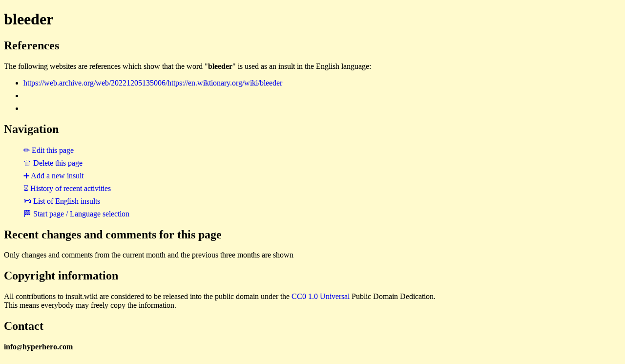

--- FILE ---
content_type: text/html
request_url: https://www.insult.wiki/insult/bleeder
body_size: 656
content:
<!DOCTYPE html>
<html lang="en">
<head>
<meta charset="UTF-8">
<link rel="stylesheet" href="https://www.insult.wiki/insult-static/insult-style.css">
<link rel="icon" href="https://www.insult.wiki/insult-static/favicon.ico">
<link rel="copyright" href="https://creativecommons.org/publicdomain/zero/1.0/">
<link rel="license" href="https://creativecommons.org/publicdomain/zero/1.0/">
<meta name="viewport" content="width=device-width, initial-scale=1.0">
<base target="_top">
<title>bleeder - insult.wiki</title>
<link rel="canonical" href="https://www.insult.wiki/insult/bleeder">
</head><body>
<h1>bleeder</h1>
<h2>References</h2>
<p>The following websites are references which show that the word "<b>bleeder</b>" is used as an insult in the English language:</p>
<ul>
<li><a href="https://web.archive.org/web/20221205135006/https://en.wiktionary.org/wiki/bleeder">https://web.archive.org/web/20221205135006/https://en.wiktionary.org/wiki/bleeder</a></li>
<li><a href=""></a></li>
<li><a href=""></a></li>
</ul>
<h2>Navigation</h2>
<ul class="insult-navigation">
<li><a href="https://www.insult.wiki/cgi-bin/en-insult-script.pl?editform-bleeder">&#x270F; Edit this page</a></li>
<li><a href="https://www.insult.wiki/cgi-bin/en-insult-script.pl?deleteform-bleeder">&#x1F5D1; Delete this page</a></li>
<li><a href="https://www.insult.wiki/cgi-bin/en-insult-script.pl?addform">&#x2795; Add a new insult</a></li>
<li><a href="https://www.insult.wiki/cgi-bin/en-insult-script.pl?history">&#x231B; History of recent activities</a></li>
<li><a href="https://www.insult.wiki/list-of-insults">&#x1F4DC; List of English insults</a></li>
<li><a href="https://www.insult.wiki/">&#x1F3C1; Start page / Language selection</a></li>
</ul>
<h2>Recent changes and comments for this page</h2>
<p>Only changes and comments from the current month and the previous three months are shown</p>
<h2>Copyright information</h2>
<p>All contributions to insult.wiki are considered to be
released into the public domain under the
<a href="https://creativecommons.org/publicdomain/zero/1.0/" rel="copyright">CC0 1.0 Universal</a>
Public Domain Dedication.
<br>This means everybody may freely copy the information.<p>
<h2>Contact</h2>
<b>i<span class="insult-text-breaker">n<!-- //-->f</span>o</b><small>@</small><b>hyperhero</b><strong>.</strong><b>com</b>
<br>
<a href="https://www.insult.wiki">https://www.insult.wiki</a>
</body>
</html>
